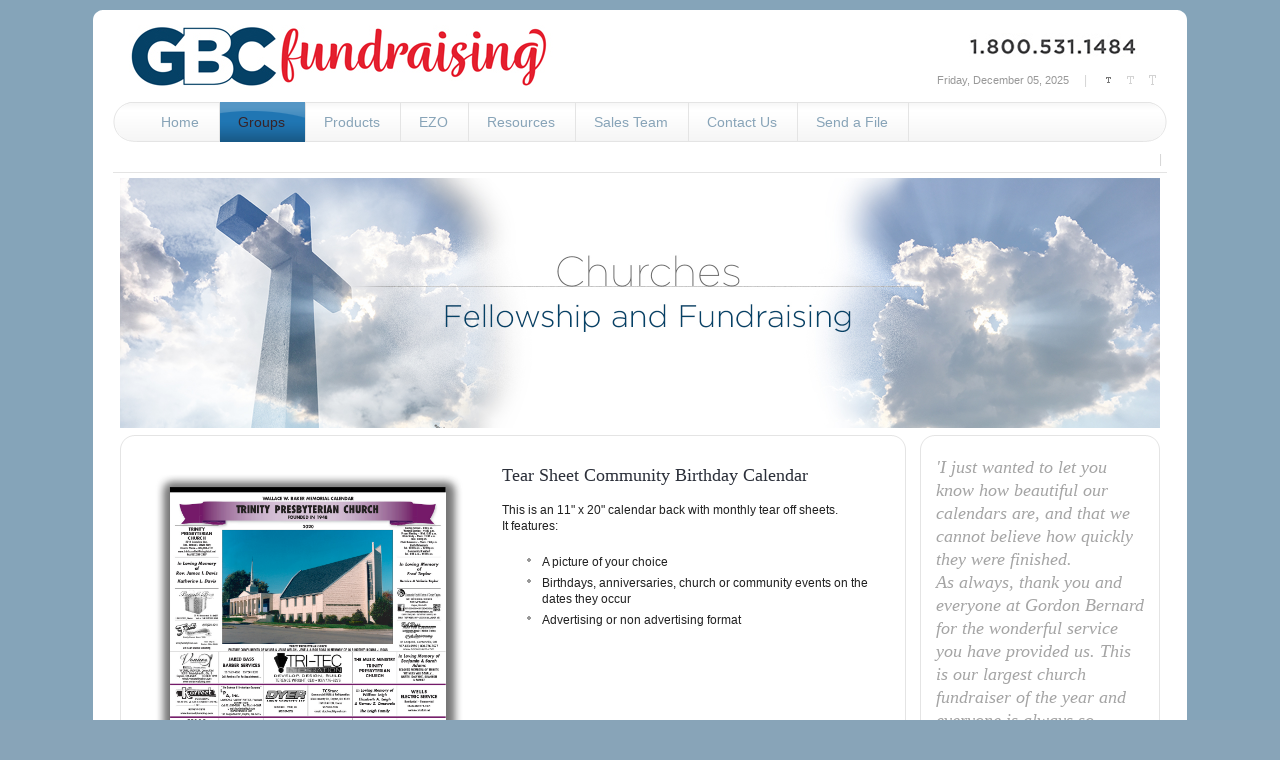

--- FILE ---
content_type: text/html; charset=utf-8
request_url: http://www.gordonbernard.com/Groups/Churches.aspx
body_size: 54440
content:
<!DOCTYPE html PUBLIC "-//W3C//DTD XHTML 1.0 Transitional//EN" "http://www.w3.org/TR/xhtml1/DTD/xhtml1-transitional.dtd">
<html xml:lang="en-US" lang="en-US" xmlns="http://www.w3.org/1999/xhtml">
<head id="Head">
<!--**********************************************************************************-->
<!-- DotNetNuke� - http://www.dotnetnuke.com                                          -->
<!-- Copyright (c) 2002-2010                                                          -->
<!-- by DotNetNuke Corporation                                                        -->
<!--**********************************************************************************-->
<meta content="text/html; charset=UTF-8" http-equiv="Content-Type" /><meta content="text/javascript" http-equiv="Content-Script-Type" /><meta content="text/css" http-equiv="Content-Style-Type" /><meta id="MetaDescription" name="DESCRIPTION" content="Customized Fundraising Calendar Projects for community organizations since 1949" /><meta id="MetaKeywords" name="KEYWORDS" content="calendars, fund raising, fundraising, fire safety education, fire prevention, schools, civic groups, community birthday calendar, churches, animal rescue shelter, custom, pet, photos, pictures, greeting cards, custom cards,DotNetNuke,DNN" /><meta id="MetaCopyright" name="COPYRIGHT" content="Copyright 2020 Gordon Bernard Company, LLC&lt;a href=&quot;/login.aspx&quot;>__&lt;/a>" /><meta id="MetaGenerator" name="GENERATOR" content="DotNetNuke " /><meta id="MetaAuthor" name="AUTHOR" content="GBC Fundraising - Gordon Bernard Company" /><meta name="RESOURCE-TYPE" content="DOCUMENT" /><meta name="DISTRIBUTION" content="GLOBAL" /><meta id="MetaRobots" name="ROBOTS" content="INDEX, FOLLOW" /><meta name="REVISIT-AFTER" content="1 DAYS" /><meta name="RATING" content="GENERAL" /><meta http-equiv="PAGE-ENTER" content="RevealTrans(Duration=0,Transition=1)" /><style id="StylePlaceholder" type="text/css"></style><link id="APortals__default_" rel="stylesheet" type="text/css" href="/Portals/_default/default.css" /><link id="APortals__default_Skins_Aero2_slatebluestripe_" rel="stylesheet" type="text/css" href="/Portals/_default/Skins/Aero2-slatebluestripe/skin.css" /><link id="APortals__default_Containers_Aero2_slatebluestripe_C01_NoTitle_css" rel="stylesheet" type="text/css" href="/Portals/_default/Containers/Aero2-slatebluestripe/C01_NoTitle.css" /><link id="APortals__default_Containers_Aero2_slatebluestripe_C01_BasicColor_css" rel="stylesheet" type="text/css" href="/Portals/_default/Containers/Aero2-slatebluestripe/C01_BasicColor.css" /><link id="APortals__default_Containers_Aero2_slatebluestripe_C01_Color1_css" rel="stylesheet" type="text/css" href="/Portals/_default/Containers/Aero2-slatebluestripe/C01_Color1.css" /><link id="APortals_0_" rel="stylesheet" type="text/css" href="/Portals/0/portal.css" /><script type="text/javascript" src="/Resources/Shared/Scripts/jquery/jquery.min.js" ></script>

<!-- Facebook Pixel Code -->

<script>

!function(f,b,e,v,n,t,s)

{if(f.fbq)return;n=f.fbq=function(){n.callMethod?

n.callMethod.apply(n,arguments):n.queue.push(arguments)};

if(!f._fbq)f._fbq=n;n.push=n;n.loaded=!0;n.version='2.0';

n.queue=[];t=b.createElement(e);t.async=!0;

t.src=v;s=b.getElementsByTagName(e)[0];

s.parentNode.insertBefore(t,s)}(window,document,'script',

'https://connect.facebook.net/en_US/fbevents.js');


fbq('init', '1176511042717374'); 

fbq('track', 'PageView');

</script>

<noscript>

<img height="1" width="1" 

src="https://www.facebook.com/tr?id=1176511042717374&ev=PageView

&noscript=1"/>

</noscript>

<!-- End Facebook Pixel Code -->

<link href="/Portals/_default/Skins/_default/WebControlSkin/Default/TabStrip.Default.css" rel="stylesheet" type="text/css" />     
        
			    <script type="text/javascript">
			      var _gaq = _gaq || [];
			      _gaq.push(['_setAccount', 'UA-132243886-2']);
			      _gaq.push(['_trackPageview']);
			 
			      (function() {
				    var ga = document.createElement('script'); ga.type = 'text/javascript'; ga.async = true;
				    ga.src = ('https:' == document.location.protocol ? 'https://ssl' : 'http://www') + '.google-analytics.com/ga.js';
				    var s = document.getElementsByTagName('script')[0]; s.parentNode.insertBefore(ga, s);
			      })();
			    </script>
        
		  <title>
	Churches
</title></head>
<body id="Body" style="background-image:url(/Portals/0/bg002.gif);">
    <form name="Form" method="post" action="/Groups/Churches.aspx" onsubmit="javascript:return WebForm_OnSubmit();" id="Form" enctype="multipart/form-data">
<div>
<input type="hidden" name="__EVENTTARGET" id="__EVENTTARGET" value="" />
<input type="hidden" name="__EVENTARGUMENT" id="__EVENTARGUMENT" value="" />
<input type="hidden" name="__VIEWSTATE" id="__VIEWSTATE" value="8XYs8eC/pFfaOk+CV8tHcL3tV+tYaOlpdwVo5LcwS8QkZti3jUJXPoc/g6fHMGy+FY97X3MQ2/hRkOhfqC8JBO9pHc43klU2kbQwJQ0ehHRcNgx9Qr0EQUu1dSsNAVbe04iyIcF43G06SBaoUZT+l1u/Op8gqZNCnXwGYRJ4sIdOTJXNTnTFJfHaYUqCuEGUwq7sEiYiARNwvIn/KuQy4MYRHXFsvP5Hsd411HXPnwOBkSYS+uo6cZeCxTmcwHlgNUc7mJSYuYEBcAXpvpYtJPiE/Vgg32LrfXzDMHV/2bl8s63hSs3JqawkNFbsMxn1159bpGdSYU/LsNR4kQBvkuI7Xc4yfV8/gUhstJ/8t/KhWn37V/bNHoV+ltbKFEzNj81rNVSmIV5XpEwAwigOv/yKLWxNnVxlP2RfebJhfsxlVuXnoOvx0m6nh4L0HkSDtF6bcP9uAGf6KO+TZZfvlwEzdsvuaQdCxhv6Vv9+jLpWk86sXiAT4cO8SCvx0p7YfNbvqpFmYJp3f/Xaxjvk0QNu+QIUA+jL+s8chXg1No6Or5qPE6GF4IHEOrhDPM8dLM5usRaCuY3Wf8Fd2IlPKS2tDtpW5k4K6BKpyXi8dpgACTZqx8HmPEh+BpKg19NxAMFqIwbka2ZQzDSQ+ix3q8Tl7jq3/+pl8ihF+vwszTxuahtIfiaRLMESIdEunAMfsVTl2N5VBVLacVwtFkpD/smoExXABy7c4pLVc1y+pbMG1+LA3XOJDN+gMkiI+WRoHIeCx+ambrdgybiGRraYUbuLXjoZSc//xek6GAY9+LAVmqrT5rvFt5u6t/kxrfVkVjgt4ra7I6eBzECXZRltwGCzpajWR7Bs1yvf8Zp/oRSFz8Qqj2XSDYmwYg4/[base64]/rkdjm8P1CyU5+igwD8UXHClZpVEYDoAXK4OxHFDMc6T0llfzkATeaFa5h8oEK38wi62y58xClWID0Q4tbZBkrurzwgGq3E87N28PHLo1cjyy9NVTFKLCRdSywc5Mha2N/ygnfUylDUonS1BrRQ+mWqd0rgwOfJY1cGy3yS4/JJ59o5MmG2kshpIOl0Jhq4Yi716Yf+M0t/hMjzDmN+CEVXk5Z/LAX7nuEufq2Yg0H8TO3aCiP72aThUz9DONZMnMs084rAtZqNkwLv9RcfsFXYZSSqON+yFYPbAX6W0zq//ZGbqZZ2oecdk7W4Wg1rmpl6hSJM3WQbMoIyd2Rxlx6VOPSWZS4UTF2cuhbwKnzsM4cDkcduv7+OMI9qeNUDOke5+f/NzkHKbt6EjwMZhvgsjcoxMv8AFxzpxHt+jO+rzC9I3XAKItkV/hG60a8vdrzKizglKI/sqCnipwLwegMonRz+JSeY0d0Wu6WUt8zTvdF7pDZNXrEvcmO17oMyiLiyO2rDNHjvguH8E70Q9EcEce/P7xTKQ2Ayrl0kmrmhMJCQ4NvtUoh9nzT0t8mG/tS3+tR9hOSPdGZzbHyMnuVnnHra/A7thW+m1Eb7ljMtiu+55UKLmubEScB54FpXXqYx3wBtttIJHPhU2HXivsjT0/usWMXadS94c5mG42dpmjIJ6KRtcM6qy/tMO5X4hketUXSN2FZB82LU1GC5w/tP4Zu0P5P+ucCdP958gAZHaDybvURmqu/UazPGy9fKEXf2LLUVxXmtL59SAiJirLYTQC45EyDjyJRoQo6eENSJCWLhi264GEwKm1C1+GXXVTEoWf1AX8t4e9P430zJfPSSFoPsXosGo/309ZsfYzzjHh/Pzc/IQog+NjPVgjbpFgxeG94V8VlH/LyZy1/etLK0F5qDKXvPYBNYjt1f1npfe7AeyuUCqivc3qDL0a0M35N9FHovHi82/Sy53ivxL2A5EESn087JbkFNY5koZOngJgfmBeNqrtprrxMV2UfEKFl3ISwuxXkjNDY+Ahqns3cZHJ1pLDtaJtbgyQ1tD+efk21HG9JR9WcurlK00etSMbPhC2J6WlQY5UpSnJyPHSnmgpxNZJ/[base64]/ZeUBQDNkfGybatUDFyd5IZSN09d58S65zDv1j9wxE8+Ft9OA3yCBo4Gt8Lh6LjiJhRAbXDYOv052UJ8F3hMFHT0lz/Og41YcC++GsRIEhX81uiZa6oO7WckDXUhQAVMIIYkxx++3mkJzg3bw/BF717UeIstaVJESfWrcVjengsmQ6FDPZ/mfGyILqVGfqjYQh660sLZRlexr4DGyG7uzxL76AqC+2+7D52idrZsCfAI1RMREF1DCy7MosHemjvk3s267YrITsYl8eDEkTsJV7bxylt/QFwOSWGOJKVMLLnog/BUTx9H8kIsvGaZKvFQyh0FD7+Z4q5Nr0YkJ05BNBrNpd9TgLD3V2RYKX9E0JJRVQc8MYjd/TrU7MP7Y9zxR0n6p4twH3/74DS/bRjirdgqxrmn00tUwUdmaHX1lcQ1RkBp4QwOMAQnchSDJ83plQ18SGDTNwAnMwtPbCyEYLB2eJDceFttOlicfZ7ttkYYh9J8zmiUdQxYhgXXymObQBKQI/FJb/ixRcn89WlEMvmzD9WKe2kFLV7hij6kyyDmN0FAuAoKkbMXpyTeRhdvHS06kxAtxNvGtassBzjwyzQplCgBNO8CSrH0IeVal/1wsUHyizTv0fJIkgNcs4e95djVVI7kKoZpjMsQWyD8jPNQXC1oiz2G895MHJRi9jyz+y8XORU7zhETzbq8dCdhUhdXdSpYfiwIPEjh6YgHeaQ/hNQLChlYouULhSAa7rJDL3Fv+T7YGhH9BKWYt012HastK4VIYV67vrWICI6QY+BAppJh5ZPM9xoeUfxiiDstJxRKMy7YZaIvCsrOeoAsCCUGbsuMoYhS9ai2W74z8azIPU8sTAtaat695mXgIR9b8hkYSYxo76Z7fr9hS/5W89TcDkhKbFwr9vN83rAgM/MUWys4Z6cj46Z3TqZ5geiH19peSvualaahrIEHAYH6NLH04ihXC5ryXE6srhU0FzKGvEgBI83sqPdfDGAxTmzDHkNEFAoMPnpGZQ+k+5RGKk2noj8z/1p9tfOnHcMcXDJc7slXd26agwyZvF6HpDQOcj7Od96+bbyU2aeO7DnbLqxQ/0npeO7ro7GVWCcy8pU6Ktjlco6OCClTDQQOE9uNFpBEUQzsVijFukiG1C5NhYCvSv457LZKUfl7CCyfD58LAgxWLzUUAIHejbOYWHr9RfodVwE8V3CYFJYIdw066Iv8n4qi6MR8c+pWRpracPJZ/6312UAvXoGC3GsXzUFdXjkufzNOL4JWbgiNPyAHCaLkjWC8lG9Mnu3s9Kjo8boFUpB5RQ3sN1zGXt2fNyJK7+4dDbQqRs4uMfw+mnWv/VXZCPc5qMS8orenAxr1i1g2En6PUi9rBBB21c5vlWFEK2KBgb1wBYHQwI/HG3w+Wz59pZhK2lWnN2mA215hGqGF8b9Zgctml9kzX7Wp+bJICGjdiuTxCRBKuVyY+uIm7Gks/IgXGYnGJ8e5Gk/GWgwHKd83wtbthYF9Jf+ZSFfnUwxs2aFNkr6pUNlpgYtXAAIk49KYqaLxId2x+tXd5AbUjK5U7Xfy7/Iq5MRZ2A98A/[base64]/jdeyK7QmXUj2hoBjw6eAGD6xbUS008b5iEoG8VBIKc1UCnAAErYPAn84Zrt7NrL2WwvoUjri6Gn0/g3HSvgLKzB8d5M1GgI6z+HF/wTz5vTj2nW0MgQyObVleR9F6hBOlSmi9y9UNz92wOXoxbgQaV38RVpAZbqF6fxcmEH5QATMPnYik0jZ6OxwwixGuGoFhQu4GqxAvXVGvxSTWHDnlQoaxCsRTvkdYDodOALPushbSq1XQVjUPLtX7HwjS766NlBFfSevyDtYD/g1i3IkTVqERcskOrrLLQo3C70k93JA3b5TYM0txfc2+NXPNdTqr/ylS48STKdt4uFv0wMJ7Jw1bha5TIzfOwN6rXzWWlRTYIRJC6Dmv/RBe4OV/yPk6wD8YCCq/pz5eBkRmSO8FRHVFiJnfosYUGNRinNmpWQTSJrrzqSdC0dqNn49oTEEZsR6mYt0oeb9knOT8xcMYLDuz9kFG5lE547WryI3XdAisFm1Xj63t0hKQAOdO89iFHSmQ5IrWDkRViDwfIpK5dWJaL5RODmxrq2NPVRjLli33Utl6zMU5AOJR4AVD6m/+tBmeo2ufwc+FCsUk/[base64]/LI6F1re/TCoy3kJfrkhJYji26c2pPlyBG0uCTC2v37SUUBvVZFl334DdcB3wYAb8PQD3baqixPyTig0+aNEDDSdy3EcxizaQRfneX3UPlFDEXXg9VqznIvUjnICZf4tSK+lnydghrwqTmQBeJCmMO0gDbC2BJv1G50RreoxhAM1jWf/kR8FjTToYVTkwE7WIoUSzU1szNAdz6324108GqHhPx0zNCJfqbQgO5MeYR9kgyXuseJyeW/XnGR8OeaiYq+dY9yWw9BPl7gK8pnXUPbW+CVBeEGcnu8tO1L+IAYCc/w+lStoOZqLUrWKERjftFZfrEu0B/5fuLTKodRbIwV0utfsJcVi2GJmWEJd+9qjeVK4ogAloZ0IvLXfQryg5PbamWZRrbV9K1YF05iapSlsgl83q5Q73PgIpTMW6aSZKLer629qTR2JIwASIHnQFWL5j2aeE+dMlcdxmUEMlRSCGK82dbMmxJkvq3YukPj4J0VC/PBOeSSFirNywwQvumuwYCDi5VB27t2RaHJmoJsiKHKlFEKmYG0bd7pIFnVoqXzVqgMX/29GhaeIIWszvS1kzkTofAjbqksjLZL70iT6APoOGq/mCNKuN5i5C50ulCh8k0HV0XLU1p/cFNdSjcs0GrOtewMJxsNMm5VDoOexY5GyIB58iM1OpKfE/nrMnCCEH7au3MAxHEChN8ajIw91IQ0pJhHPTEfyBcEeVufuf/efjdcQcPI4Gid8zrEXz4V2f5UnGeqnGsPnB4pm5fZRdyR86JS83FbnvHXXX4CX7bgEBfk6sdOO8sl+uQw6nhaySvJTkKC5VqFnbN2P/oTH3Fs4X8XaudbhVels3sBws8C+atP7asuLzH+Um+wJ6G9RTtgrm6OLr8Cb6k3qXP3jsDtUP9wg2+E98st7SfwP244BGwiw9qaEQq+1fA3VekAVtXnIfty1EXTDNRc+/Rz/QgGpkjgUctiQtl8MVjNuzofgjf1PjGtcX56dV6cMHfso9RXJ+4LUF6rqOTm9+GLsFHn0RzoogE2eTZf2r7bSfgL/TwwKB0EdzhUqtQ4hkuIV3rM87IkysZrFiVD72Klmw7lJXMXxyGJVwOTWorbFuukt1kPQw0Bixi/1u3aQbWFdSTG+Ri0e7NFUPJ4nz6UeUAftHl/[base64]/pSh3N+o21XiF0rUjIkBc9muTuKPi842qEKIH1BQxfcV0RjXr5wV2mxVlWbeyRBPd9YbvAZJfhuBIo0kqc67IyMBVWsxPKiuEHNqP3GbWqdgnY0cgHYOWyr654/t0xLgky+O4x1Q==" />
</div>

<script type="text/javascript">
//<![CDATA[
var theForm = document.forms['Form'];
if (!theForm) {
    theForm = document.Form;
}
function __doPostBack(eventTarget, eventArgument) {
    if (!theForm.onsubmit || (theForm.onsubmit() != false)) {
        theForm.__EVENTTARGET.value = eventTarget;
        theForm.__EVENTARGUMENT.value = eventArgument;
        theForm.submit();
    }
}
//]]>
</script>


<script src="/WebResource.axd?d=Qm8tc_LsPgrpZ6ybQGgIOl3twc11fNSKRG5tq53h9Ati3tWLfhin9Bi2XOfSa1v7rjzFkVax32TpiUSj0&amp;t=634753261278281250" type="text/javascript"></script>


<script src="/js/dnncore.js" type="text/javascript"></script>
<script src="/ScriptResource.axd?d=5Z4rm23AEpbi0L7puCCZ6ToUQRQh5z1C81x5ZuuFEaR0k6vzkBZyL61Te4fod_B0-5Bqc5CUz1aSPzXB1eQlFKh9mbTI6FmBVKixx8jlcAdpwfeFhjpRYEpEN5cw_L9PiZsFHFPihrUTNgZthMUOZmSpR0k1&amp;t=ffffffffe8fa9ddf" type="text/javascript"></script>
<script src="/ScriptResource.axd?d=w35tfyBKyo6nUQTx4cPCS9ctabyxxD04nGxQWZPIiYnkCEiWTHsWC6rKeY5Hvo6b1lybdTYzo1g0xBVt9ZSsV4wdT50Y89XhAM9YCNN6jXdRp3c-rSuW6-KYrUT7jre0Wio9FDMOJtj8FA84u-YGXP5MpnYUG_rCXE5riw2&amp;t=ffffffffe8fa9ddf" type="text/javascript"></script>
<script src="/js/dnn.js" type="text/javascript"></script>
<script src="/js/dnn.xml.js" type="text/javascript"></script>
<script src="/js/dnn.xml.jsparser.js" type="text/javascript"></script>
<script src="/js/dnn.xmlhttp.js" type="text/javascript"></script>
<script src="/js/dnn.xmlhttp.jsxmlhttprequest.js" type="text/javascript"></script>
<script src="/js/dnn.dom.positioning.js" type="text/javascript"></script>
<script src="/js/dnn.controls.js" type="text/javascript"></script>
<script src="/js/dnn.controls.dnnmenu.js" type="text/javascript"></script>
<script type="text/javascript">
//<![CDATA[
function WebForm_OnSubmit() {
dnn.controls.submitComp.onsubmit();
return true;
}
//]]>
</script>

<div>

	<input type="hidden" name="__VIEWSTATEENCRYPTED" id="__VIEWSTATEENCRYPTED" value="" />
</div><script type="text/javascript">
//<![CDATA[
Sys.WebForms.PageRequestManager._initialize('ScriptManager', document.getElementById('Form'));
Sys.WebForms.PageRequestManager.getInstance()._updateControls([], [], [], 90);
//]]>
</script>

        
        <script language="javascript" type="text/javascript" >
	var script2 = document.createElement("link");
	script2.href = "/Portals/_default/Skins/Aero2-slatebluestripe/css/variations/stylesheetwidget.css";
	script2.type = "text/css";
	script2.rel = "stylesheet";	
	document.getElementsByTagName("head").item(0).appendChild(script2);
</script>

<!--[if IE]>
 <link rel="stylesheet" type="text/css" href="/Portals/_default/Skins/Aero2-slatebluestripe/ie.css" >
<![endif]-->

<!--[if lte IE 6]>
	<link rel="stylesheet" type="text/css" href="/Portals/_default/Skins/Aero2-slatebluestripe/ie6.css" >
	<script language="javascript" type="text/javascript" >
		var script = document.createElement("script");
		script.type="text/javascript";
		script.src="/Portals/_default/Skins/Aero2-slatebluestripe/iepngfix_tilebg.js";	
		document.getElementsByTagName("head").item(0).appendChild(script);
	</script>
<![endif]-->

<!--
	<script language="javascript" type="text/javascript" >	
	     if (/MSIE (\d+\.\d+);/.test(navigator.userAgent)){ //test for MSIE x.x;
         var ieversion=new Number(RegExp.$1) // capture x.x portion and store as a number
         if (ieversion>=6)
         {
		    sfHover = function() {     var sfEls = document.getElementById("nav").getElementsByTagName("LI"); 
		    for (var i=0; i<sfEls.length; i++) {  
		            sfEls[i].onmouseover=function() {             this.className+=" sfhover";         } 
		            sfEls[i].onmouseout=function() {             this.className=this.className.replace(new RegExp(" sfhover\\b"), "");         }
		             }
		    }
	        if (window.attachEvent) window.attachEvent("onload", sfHover); 
	    }
	</script>
//-->

<!--[if IE 7]>
	<link rel="stylesheet" type="text/css" href="/Portals/_default/Skins/Aero2-slatebluestripe/ie7.css" >
<![endif]-->
<div id="dnn_ControlPanel">

</div>

<div id="Wrapper" class="SkinBgColor">

	<div id="TopBarB"></div>
	<div id="TopBarT"></div>

	<div id="Outer">
		<table cellpadding="0" cellspacing="0" border="0" class="SkinWidth" id="OuterTable"><tr><td>
			<div id="TL">
				<div id="TR">
					<div id="TM"></div>
				</div>
			</div>

			<div id="ML">
				<div id="MR">
					<div id="MM">

						<div id="Header">
							<div id="Logo"><a id="dnn_dnnLOGO_hypLogo" title="GBC Fundraising - Gordon Bernard Company" href="http://www.gordonbernard.com/Home.aspx"><img id="dnn_dnnLOGO_imgLogo" src="/Portals/0/GBCfundraising_bannerlogo.jpg" alt="GBC Fundraising - Gordon Bernard Company" style="border-width:0px;" /></a></div>
							<div id="Search" class="SkinBgColor"><div id="SearchPos"><span id="dnn_dnnSEARCH_ClassicSearch">
  
  
  <input name="dnn$dnnSEARCH$txtSearch" type="text" maxlength="255" size="20" id="dnn_dnnSEARCH_txtSearch" class="NormalTextBox" onkeydown="return __dnn_KeyDown('13', 'javascript:__doPostBack(%27dnn$dnnSEARCH$cmdSearch%27,%27%27)', event);" />&nbsp;
  <a id="dnn_dnnSEARCH_cmdSearch" class="SearchButton" href="javascript:__doPostBack('dnn$dnnSEARCH$cmdSearch','')"> </a>
</span>


</div></div>
							<div id="NavAux1">
							<div id="FontWidget"><span class="Widgets"><object id="TextSizeWidget" codetype="dotnetnuke/client" codebase="StyleSheetWidget" declare="declare"><param name="baseUrl" value="/Portals/_default/Skins/Aero2-slatebluestripe/css/variations/" /><param name="template" value="&lt;div title='{TEXT}' {ID} {CLASS}&gt;&lt;/div&gt;" /><param name="default" value="SmallText" /><param name="Small Text" value="SmallText" /><param name="Medium Text" value="MediumText" /><param name="Large Text" value="LargeText" /></object></span></div><div class="Sep">|</div>
								<div id="Date"><span id="dnn_dnnCURRENTDATE_lblDate" class="DATE_object">Friday, December 05, 2025</span>
</div>
								<div class="clear"></div>
							</div>
						</div>

						<div id="BannerRow1"><div id="dnn_HeaderPane1" class="HeaderPane1 DNNEmptyPane"></div></div>

						<div id="NavBarBgL">
							<div id="NavBarBgR">
								<div id="NavBarH" class="NavBarH">
									<span><span class="main_dnnmenu_bar" id="dnn_dnnNAV1_ctldnnNAV1"></span></span>
								</div>
							</div>
						</div>

						<div id="BreadcrumbRow">
							<div id="Breadcrumb"></div>
							<div id="NavAux2">
								<div id="Language"><div class="language-object" >


</div></div>
								<div id="Register"></div>
								<div class="Sep">|</div>
								<div id="Login"></div>
								<div class="clear"></div>
							</div>
						</div>

						<div id="BannerRow2"><div id="dnn_HeaderPane2" class="HeaderPane2 DNNEmptyPane"></div></div>

						<div id="Panes">
									<!-- Start Content Panes Area-->
								    <table width="100%" border="0" cellpadding="0" cellspacing="0">
									    <tr>
										    <td id="dnn_TopPane" class="TopPane" colspan="3"><div class="DnnModule DnnModule-DNN_HTML DnnModule-423"><a name="423"></a><div id="dnn_ctr423_ContentPane"><!-- Start_Module_423 --><div id="dnn_ctr423_ModuleContent" class="DNNModuleContent ModDNNHTMLC">
	<div id="dnn_ctr423_HtmlModule_lblContent" class="Normal">
	<img alt="" src="/Portals/0/2020%20edits/2020Banner_church.jpg" style="width: 1040px; height: 250px;" width="1040" height="250" /><img alt="" width="0" height="0" src="/Portals/0/churchbanner.jpg" />
</div>

</div><!-- End_Module_423 --></div>
</div></td>

										    <td></td>
									    </tr>
									    <tr>
									    	<!--Start Left Pane without left navigation -->
										    
									    	<!--End   Left Pane without left navigation -->

									    	<!--Start Left Pane with left navigation -->
									    	<td class="LeftPane2" id="NavBarVWidth">
									    		<table width="100%" border="0" cellpadding="0" cellspacing="0">
									    			<tr id="NavBarV_Outer"> <!--To Hide when Horizontal Nav-->
														<td valign="top" colspan="2">
															<!--Start V Nav-->
															<div id="NavBarV" class="NavBarV">
																<div id="NavBarV_TL">
																	<div id="NavBarV_TR">
																		<div id="NavBarV_TM"></div>
																	</div>
																</div>
																<div id="NavBarV_ML">
																	<div id="NavBarV_MR">
																		<div id="NavBarV_MM">
																			
																		</div>
																	</div>
																</div>
																<div id="NavBarV_BL">
																	<div id="NavBarV_BR">
																		<div id="NavBarV_BM"></div>
																	</div>
																</div>
															</div>
															<!--End V Nav-->
														</td>
									    			</tr>
									    		</table>
									    		<table width="100%" border="0" cellpadding="0" cellspacing="0">
									    			<tr>
									    				
									    				<td></td>
									    			</tr>
									    		</table>
									    	</td>
									    	<!--End   Left Pane with left navigation -->

										    <td valign="top">
											    <table width="100%" border="0" cellpadding="0" cellspacing="0">
												    <tr>
													    
													    <td></td>
												    </tr>
												    <tr>
													    
													    
													    <td></td>
												    </tr>
											    </table>

											    <table width="100%" border="0" cellpadding="0" cellspacing="0">
												    <tr>
													    
													    <td></td>
												    </tr>
												    <tr>
													    
													    
													    
													    <td></td>
												    </tr>
											    </table>

											    <table width="100%" border="0" cellpadding="0" cellspacing="0">
												    <tr>
													    
													    <td></td>
												    </tr>
												    <tr>
													    <td id="dnn_SidePaneM3" class="ContentPane"><div class="DnnModule DnnModule-DNN_HTML DnnModule-424"><a name="424"></a>

<div class="C01NT_container">
	<div class="C01NT_Box">

		<div class="C01NT_BoxTL">
			<div class="C01NT_BoxTR">
				<div class="C01NT_BoxTM">
					<div class="head">
						<span class="icon"></span>
						<span class="actions"></span>
						<span class="title"><span id="dnn_ctr424_dnnTITLE_lblTitle" class="Title">Churches</span>


</span>
						<span class="visibility"><a onclick="if (__dnn_ContainerMaxMin_OnClick(this, 'dnn_ctr424_ModuleContent')) return false;" id="dnn_ctr424_dnnVISIBILITY_cmdVisibility" title="Minimize" href="javascript:__doPostBack('dnn$ctr424$dnnVISIBILITY$cmdVisibility','')"><img id="dnn_ctr424_dnnVISIBILITY_imgVisibility" title="Minimize" src="/Portals/_default/Containers/Aero2-slatebluestripe/ico.contract.gif" alt="Minimize" style="border-width:0px;" /></a></span>
					</div>
				</div>
			</div>
		</div>

		<div class="C01NT_BoxML">
			<div class="C01NT_BoxMR">
				<div class="C01NT_BoxMM">
					<div id="dnn_ctr424_ContentPane" class="C01NT_ContentPane"><!-- Start_Module_424 --><div id="dnn_ctr424_ModuleContent" class="DNNModuleContent ModDNNHTMLC">
	<div id="dnn_ctr424_HtmlModule_lblContent" class="Normal">
	<table style="width: 754px; height: 100%;" cellspacing="2" cellpadding="6" align="left">
    <thead>
    </thead>
    <tbody>
        <tr>
            <td style="width: 350px; text-align: left; vertical-align: top;">&nbsp;<img alt="" src="/Portals/0/2020%20edits/2020TS_church.jpg" style="width: 325px; height: 590px;" width="325" height="590" />
            <h2></h2>
            </td>
            <td style="width: 400px; text-align: left; vertical-align: top;">
            <h3><a name="churchtear">
            <h2><span style="font-size: 18px;">Tear Sheet Community Birthday Calendar</span></h2>
            </a><span style="font-size: 12px; line-height: 16px; font-weight: normal; letter-spacing: normal; color: #222222;">This is an 11" x 20" calendar back with monthly tear off sheets.<br />
            It features:<br />
            </span><span style="font-size: 18px;"></span></h3>
            <ul>
                <li>A picture of your choice</li>
                <li> Birthdays, anniversaries, church or community events on the dates they occur</li>
                <li>Advertising or non advertising format</li>
            </ul>
            <div><br />
            </div>
            <table align="center">
                <tbody>
                    <tr>
                        <td>
                        <meta http-equiv="content-type" content="text/html; charset=utf-8" />
                        <meta http-equiv="content-type" content="text/html; charset=utf-8" />
                        <meta http-equiv="content-type" content="text/html; charset=utf-8" /></td>
                    </tr>
                </tbody>
            </table>
            </td>
        </tr>
    </tbody>
    <tbody>
        <tr>
            <td style="width: 250px; text-align: left; vertical-align: middle;" colspan="2"><hr />
            </td>
        </tr>
        <tr>
            <td style="width: 250px; text-align: left; vertical-align: top;">&nbsp;<img alt="" src="/Portals/0/../../../../../../../../Portals/0/school-pictorl.jpg" width="0" height="0" /><img alt="" style="width: 325px; height: 541px;" src="/Portals/0/churchpict.jpg" /><br />
            </td>
            <td style="width: 400px; text-align: left; vertical-align: top;">
            <h2><a name="churchpict">Pictorial Calendar</a></h2>
            This is an 11" x 20" calendar with a different picture each month.<br />
            It features:&nbsp;
            <ul style="font-size: 12px; font-weight: normal; color: #222222; line-height: 16px;">
                <li>Advertising or non-advertising format</li>
                <li>Birthdays, anniversaries, church or community events on the dates they occur</li>
            </ul>
            <div><br />
            </div>
            <img alt="" src="/Portals/0/churchpictcvr.jpg" style="width: 300px; height: 269px;" width="300" height="269" />
            <table style="background-color: #dbe5f1;" align="center">
                <tbody>
                </tbody>
            </table>
            </td>
        </tr>
        <tr>
            <td colspan="2" style="width: 250px; text-align: left; vertical-align: middle;">&nbsp;<a name="school poster"></a><hr />
            </td>
        </tr>
        <tr>
            <td style="width: 250px; text-align: left; vertical-align: top;">&nbsp;<img alt="" style="width: 325px; height: 233px;" src="/Portals/0/churchpp.jpg" /><br />
            </td>
            <td style="width: 250px; text-align: left; vertical-align: top;"><a name="school pocket"></a>&nbsp;<a name="schoolpocket"></a>
            <h2><a name="churchpocket">Pocket Planners</a></h2>
            <h3><span style="font-size: 12px; line-height: 16px; font-weight: normal; letter-spacing: normal; color: #222222;">
            This is an 3.75" X 6.5" folded calendar that easily fits into a pocket or purse.&nbsp;It features:<br />
            </span></h3>
            <ul style="font-size: 12px; font-weight: normal; color: #222222; line-height: 16px; font-family: arial, helvetica, verdana, sans-serif;">
                <li style="font-size: 12px; font-weight: normal; color: #222222; line-height: 16px; list-style: outside url(http://test.gordonbernard.com/portals/_default/skins/aero2-slatebluestripe/images/li.gif) none; margin: 5px 0px; font-family: arial, helvetica, verdana, sans-serif;">Color cover of your choice</li>
                <li style="font-size: 12px; font-weight: normal; color: #222222; line-height: 16px; list-style: outside url(http://test.gordonbernard.com/portals/_default/skins/aero2-slatebluestripe/images/li.gif) none; margin: 5px 0px; font-family: arial, helvetica, verdana, sans-serif;">Birthdays, anniversaries, church or community events on the dates they occur</li>
                <li style="font-size: 12px; font-weight: normal; color: #222222; line-height: 16px; list-style: outside url(http://test.gordonbernard.com/portals/_default/skins/aero2-slatebluestripe/images/li.gif) none; margin: 5px 0px; font-family: arial, helvetica, verdana, sans-serif;">Advertising or non-advertising format</li>
            </ul>
            <ul style="font-size: 12px; font-weight: normal; color: #222222; line-height: 16px; font-family: arial, helvetica, verdana, sans-serif;"></ul>
                <ul style="font-size: 12px; font-weight: normal; color: #222222; line-height: 16px; font-family: arial, helvetica, verdana, sans-serif;"></ul>
                    <blockquote style="border: medium none; padding: 0px;" class="webkit-indent-blockquote">
                    <div><br />
                    </div>
                    </blockquote><br />
                    </td>
                </tr>
            </tbody>
        </table>
        <a href="//www.pinterest.com/pin/create/extension/" style="height: 20px; width: 40px; position: absolute; opacity: 0.85; z-index: 8675309; display: none; cursor: pointer; border: medium none; background-color: transparent; background-image: url([data-uri]); top: 15px; left: 16px;"></a><a style="height: 20px; width: 40px; position: absolute; opacity: 0.85; z-index: 8675309; display: none; cursor: pointer; border: medium none; background-color: transparent; background-image: url([data-uri]); top: 632px; left: 16px;" href="//www.pinterest.com/pin/create/extension/"></a><a href="//www.pinterest.com/pin/create/extension/" style="height: 20px; width: 40px; position: absolute; opacity: 0.85; z-index: 8675309; display: none; cursor: pointer; border: medium none; background-color: transparent; background-image: url([data-uri]); top: 1219px; left: 16px;"></a>
</div>

</div><!-- End_Module_424 --></div>
					<div class="icons">
						<span>
							
							
							
							
						</span>
					</div>
				</div>
			</div>
		</div>

		<div class="C01NT_BoxBL">
			<div class="C01NT_BoxBR">
				<div class="C01NT_BoxBM">
					<img src="/Portals/_default/Containers/Aero2-slatebluestripe/dummy.gif" alt="spacer" border="0"/>
				</div>
			</div>
		</div>

	</div>
</div>


</div></td>

													    <td id="dnn_SidePaneR3" class="SidePane33"><div class="DnnModule DnnModule-DNN_HTML DnnModule-624"><a name="624"></a>

<div class="C01NT_container">
	<div class="C01NT_Box">

		<div class="C01NT_BoxTL">
			<div class="C01NT_BoxTR">
				<div class="C01NT_BoxTM">
					<div class="head">
						<span class="icon"></span>
						<span class="actions"></span>
						<span class="title"><span id="dnn_ctr624_dnnTITLE_lblTitle" class="Title">Text/HTML</span>


</span>
						<span class="visibility"><a onclick="if (__dnn_ContainerMaxMin_OnClick(this, 'dnn_ctr624_ModuleContent')) return false;" id="dnn_ctr624_dnnVISIBILITY_cmdVisibility" title="Minimize" href="javascript:__doPostBack('dnn$ctr624$dnnVISIBILITY$cmdVisibility','')"><img id="dnn_ctr624_dnnVISIBILITY_imgVisibility" title="Minimize" src="/Portals/_default/Containers/Aero2-slatebluestripe/ico.contract.gif" alt="Minimize" style="border-width:0px;" /></a></span>
					</div>
				</div>
			</div>
		</div>

		<div class="C01NT_BoxML">
			<div class="C01NT_BoxMR">
				<div class="C01NT_BoxMM">
					<div id="dnn_ctr624_ContentPane" class="C01NT_ContentPane"><!-- Start_Module_624 --><div id="dnn_ctr624_ModuleContent" class="DNNModuleContent ModDNNHTMLC">
	<div id="dnn_ctr624_HtmlModule_lblContent" class="Normal">
	<h2><span style="color: #a5a5a5;"><em><span style="font-family: georgia; font-size: 18px;">'I just wanted to let you know how beautiful our calendars are, and that we cannot believe how quickly they were finished.<br />
As always, thank you and everyone at Gordon Bernard for the wonderful service you have provided us. This is our largest church fundraiser of the year and everyone is always so thrilled to see their names and businesses hanging on the walls all over town! <br />
Thanks again and have a wonderful summer. : )'</span></em></span></h2>
<blockquote> <span style="font-family: ms sans serif; color: #a5a5a5;">Laurie Bennett<br />
First Congregational Church of Gray, ME<br />
Women's Fellowship<br />
</span></blockquote>
</div>

</div><!-- End_Module_624 --></div>
					<div class="icons">
						<span>
							
							
							
							
						</span>
					</div>
				</div>
			</div>
		</div>

		<div class="C01NT_BoxBL">
			<div class="C01NT_BoxBR">
				<div class="C01NT_BoxBM">
					<img src="/Portals/_default/Containers/Aero2-slatebluestripe/dummy.gif" alt="spacer" border="0"/>
				</div>
			</div>
		</div>

	</div>
</div>


</div></td>

													    <td></td>
												    </tr>
											    </table>

											    <table width="100%" border="0" cellpadding="0" cellspacing="0">
												    <tr>
													    
													    <td></td>
												    </tr>
												    <tr>
													    
													    
													    <td></td>
												    </tr>
											    </table>

											    <table width="100%" border="0" cellpadding="0" cellspacing="0">
												    <tr>
													    
													    <td></td>
												    </tr>
												    <tr>
													    
													    
													    
													    <td></td>
												    </tr>
											    </table>
										    </td>
										    
										    <td></td>
									    </tr>
									    <tr>
										    <td colspan="3">
											    <table width="100%" border="0" cellpadding="0" cellspacing="0">
												    <tr>
													    <td id="dnn_BottomPane1" class="BottomPane"><div class="DnnModule DnnModule-DNN_HTML DnnModule-747"><a name="747"></a>

<div class="C01BC_container">
	<div class="C01BC_Box">

		<div class="C01BC_BoxTL">
			<div class="C01BC_BoxTR">
				<div class="C01BC_BoxTM">
					<div class="head">
						<span class="icon"></span>
						<span class="actions"></span>
						<span class="title"><span id="dnn_ctr747_dnnTITLE_lblTitle" class="Title">Customer Care</span>


</span>
						<span class="visibility"></span>
					</div>
				</div>
			</div>
		</div>

		<div class="C01BC_BoxML">
			<div class="C01BC_BoxMR">
				<div class="C01BC_BoxMM">
					<div id="dnn_ctr747_ContentPane" class="C01BC_ContentPane"><!-- Start_Module_747 --><div id="dnn_ctr747_ModuleContent" class="DNNModuleContent ModDNNHTMLC">
	<div id="dnn_ctr747_HtmlModule_lblContent" class="Normal">
	<ul>
    <li><span style="line-height: normal; font-family: arial; color: #000000;"><a href="/ContactUs.aspx">Contact Us</a></span></li>
    <li><span style="line-height: normal; font-family: arial; color: #000000;"><a href="/ContactUs.aspx">Support</a></span></li>
    <li><span style="line-height: normal; font-family: arial; color: #000000;"><a target="_self" href="/Resources.aspx">Online Resources</a></span></li>
    <li><span style="line-height: normal; font-family: arial; color: #000000;"><a target="_blank" href="https://www.yousendit.com/dropbox?dropbox=gordonbernard">Send a File</a></span></li>
    <li><span style="line-height: normal; font-family: arial; color: #000000;"><a class="ApplyClass" href="mailto:sales@gordonbernard.com?subject=Request%20Information">Request Information</a></span></li>
</ul>
</div>

</div><!-- End_Module_747 --></div>
					<div class="icons">
						<span>
							
							
							
							
						</span>
					</div>
				</div>
			</div>
		</div>

		<div class="C01BC_BoxBL">
			<div class="C01BC_BoxBR">
				<div class="C01BC_BoxBM">
					<img src="/Portals/_default/Containers/Aero2-slatebluestripe/dummy.gif" alt="spacer" border="0"/>
				</div>
			</div>
		</div>

	</div>
</div>


</div></td>

													    <td id="dnn_BottomPane2" class="BottomPane"><div class="DnnModule DnnModule-DNN_HTML DnnModule-719"><a name="719"></a>

<div class="C01BC_container">
	<div class="C01BC_Box">

		<div class="C01BC_BoxTL">
			<div class="C01BC_BoxTR">
				<div class="C01BC_BoxTM">
					<div class="head">
						<span class="icon"></span>
						<span class="actions"></span>
						<span class="title"><span id="dnn_ctr719_dnnTITLE_lblTitle" class="Title">Calendar Orders</span>


</span>
						<span class="visibility"></span>
					</div>
				</div>
			</div>
		</div>

		<div class="C01BC_BoxML">
			<div class="C01BC_BoxMR">
				<div class="C01BC_BoxMM">
					<div id="dnn_ctr719_ContentPane" class="C01BC_ContentPane"><!-- Start_Module_719 --><div id="dnn_ctr719_ModuleContent" class="DNNModuleContent ModDNNHTMLC">
	<div id="dnn_ctr719_HtmlModule_lblContent" class="Normal">
	<ul>
    <li><span style="line-height: normal; font-family: arial; color: #000000;"><a target="_blank" href="http://ezo.gordonbernard.com/ez/">EZO</a></span></li>
    <li><span style="line-height: normal; font-family: arial; color: #000000;"><a href="/SalesTeam.aspx">Sales Team</a></span></li>
    <li><span style="line-height: normal; font-family: arial; color: #000000;"><a href="/ContactUs/Testimonials.aspx">Customer Testimonials</a></span></li>
    <li><span style="line-height: normal; font-family: arial; color: #000000;"><a href="https://www.facebook.com/gbccalendars/">like us on facebook</a></span></li>
    <li><span style="line-height: normal; font-family: arial; color: #000000;"><a href="/Home.aspx">Home</a></span></li>
</ul>
</div>

</div><!-- End_Module_719 --></div>
					<div class="icons">
						<span>
							
							
							
							
						</span>
					</div>
				</div>
			</div>
		</div>

		<div class="C01BC_BoxBL">
			<div class="C01BC_BoxBR">
				<div class="C01BC_BoxBM">
					<img src="/Portals/_default/Containers/Aero2-slatebluestripe/dummy.gif" alt="spacer" border="0"/>
				</div>
			</div>
		</div>

	</div>
</div>


</div></td>

													    <td id="dnn_BottomPane3" class="BottomPane"><div class="DnnModule DnnModule-DNN_HTML DnnModule-753"><a name="753"></a>

<div class="C01C1_container">
	<div class="C01C1_Box">

		<div class="C01C1_BoxTL">
			<div class="C01C1_BoxTR">
				<div class="C01C1_BoxTM">
					<div class="head">
						<span class="icon"></span>
						<span class="actions"></span>
						<span class="title"><span id="dnn_ctr753_dnnTITLE_lblTitle" class="Title">Products</span>


</span>
						<span class="visibility"></span>
					</div>
				</div>
			</div>
		</div>

		<div class="C01C1_BoxML">
			<div class="C01C1_BoxMR">
				<div class="C01C1_BoxMM">
					<div id="dnn_ctr753_ContentPane" class="C01C1_ContentPane"><!-- Start_Module_753 --><div id="dnn_ctr753_ModuleContent" class="DNNModuleContent ModDNNHTMLC">
	<div id="dnn_ctr753_HtmlModule_lblContent" class="Normal">
	<ul>
    <li><span style="font-size: 12px; font-family: arial; color: #595959;" class="Normal"><a href="/Products/TearSheetCalendars.aspx">Tear Sheet Calendars</a></span></li>
    <li><span style="font-size: 12px; font-family: arial; color: #595959;" class="Normal">
    <a href="/Products/PictorialCalendars.aspx">Pictorial Calendars</a></span></li>
    <li><span style="font-size: 12px; font-family: arial; color: #595959;" class="Normal"><a href="/Products/PocketPlanners.aspx">Pocket Planners</a></span></li>
    <li><a href="/Groups/AnimalRescue/GoGoPhotoContest.aspx">Photo Contest</a></li>
    <li><a href="/Products/CustomCards.aspx">Custom Cards</a></li>
</ul>
</div>

</div><!-- End_Module_753 --></div>
					<div class="icons">
						<span>
							
							
							
							
						</span>
					</div>
				</div>
			</div>
		</div>

		<div class="C01C1_BoxBL">
			<div class="C01C1_BoxBR">
				<div class="C01C1_BoxBM">
					<img src="/Portals/_default/Containers/Aero2-slatebluestripe/dummy.gif" alt="spacer" border="0"/>
				</div>
			</div>
		</div>

	</div>
</div>


</div></td>

													    <td id="dnn_BottomPane4" class="BottomPane"><div class="DnnModule DnnModule-DNN_HTML DnnModule-549"><a name="549"></a>

<div class="C01C1_container">
	<div class="C01C1_Box">

		<div class="C01C1_BoxTL">
			<div class="C01C1_BoxTR">
				<div class="C01C1_BoxTM">
					<div class="head">
						<span class="icon"></span>
						<span class="actions"></span>
						<span class="title"><span id="dnn_ctr549_dnnTITLE_lblTitle" class="Title">Groups</span>


</span>
						<span class="visibility"></span>
					</div>
				</div>
			</div>
		</div>

		<div class="C01C1_BoxML">
			<div class="C01C1_BoxMR">
				<div class="C01C1_BoxMM">
					<div id="dnn_ctr549_ContentPane" class="C01C1_ContentPane"><!-- Start_Module_549 --><div id="dnn_ctr549_ModuleContent" class="DNNModuleContent ModDNNHTMLC">
	<div id="dnn_ctr549_HtmlModule_lblContent" class="Normal">
	<ul>
    <li><span style="font-size: 12px;" class="Normal"><a target="_self" href="/Groups/AnimalRescue.aspx">Animal Rescue</a></span></li>
    <li><span style="font-size: 12px;" class="Normal"><a href="/Groups/Churches.aspx">Churches</a></span></li>
    <li><span style="font-size: 12px;" class="Normal"><a href="/Groups/CivicGroups.aspx">Civic Groups</a></span></li>
    <li><span style="font-size: 12px;" class="Normal"><a href="/Groups/Commercial.aspx">Commercial</a></span></li>
    <li><span style="font-size: 12px;" class="Normal"><a target="_self" href="/Groups/FireDepartments.aspx">Fire</a></span></li>
    <li><span style="font-size: 12px;" class="Normal"><a href="/Groups/Schools.aspx">Schools</a></span></li>
</ul>
</div>

</div><!-- End_Module_549 --></div>
					<div class="icons">
						<span>
							
							
							
							
						</span>
					</div>
				</div>
			</div>
		</div>

		<div class="C01C1_BoxBL">
			<div class="C01C1_BoxBR">
				<div class="C01C1_BoxBM">
					<img src="/Portals/_default/Containers/Aero2-slatebluestripe/dummy.gif" alt="spacer" border="0"/>
				</div>
			</div>
		</div>

	</div>
</div>


</div></td>

													    <td></td>
												    </tr>
											    </table>
										    </td>
										    <td></td>
									    </tr>
									    <tr>
										    
										    <td></td>
									    </tr>
								    </table>
									<!-- End Content Panes Area-->

						</div>
					</div>
				</div>
			</div>

			<div id="BL">
				<div id="BR">
					<div id="BM"></div>
				</div>
			</div>

			<!-- Begin Footer Area -->
			<div id="FooterArea">
			    <table width="100%" border="0" cellpadding="0" cellspacing="0">
				    <tr>
					    
					    <td></td>
				    </tr>
			    </table>
				<div id="Footer">
					<div id="FooterPadding">
						<span id="dnn_dnnCOPYRIGHT_lblCopyright" class="FOOTER_objects">Copyright 2020 Gordon Bernard Company, LLC<a href="/login.aspx">__</a></span>
<span class="Sep">&nbsp;|&nbsp;</span>
						<a id="dnn_dnnPRIVACY_hypPrivacy" class="FOOTER_objects" rel="nofollow" href="http://www.gordonbernard.com/privacy.aspx">Privacy Statement</a><span class="Sep">&nbsp;|&nbsp;</span>
						<a id="dnn_dnnTERMS_hypTerms" class="FOOTER_objects" rel="nofollow" href="http://www.gordonbernard.com/terms.aspx">Terms Of Use</a>
					</div>
				</div>
			</div>
			<!-- End Footer Area -->

		</td></tr></table>	
	</div>
</div>

<!-- powered by Puure Skin Pack ** BIND 2009 ** www.bind.pt -->
<img src="/Portals/_default/Skins/Aero2-slatebluestripe/images/dummy.bind.test.gif" alt="dummy"/>
        <input name="ScrollTop" type="hidden" id="ScrollTop" />
        <input name="__dnnVariable" type="hidden" id="__dnnVariable" value="`{`__scdoff`:`1`,`dnn_dnnNAV1_ctldnnNAV1_json`:`{nodes:[{id:\`41\`,key:\`41\`,txt:\`Home\`,ca:\`3\`,url:\`http://www.gordonbernard.com/Home.aspx\`,img:\`\`,css:\`main_dnnmenu_rootitem\`,cssHover:\`main_dnnmenu_rootitem_hover\`,cssIcon:\` \`,nodes:[]},{bcrumb:\`1\`,id:\`63\`,key:\`63\`,txt:\`Groups\`,ca:\`3\`,url:\`http://www.gordonbernard.com/Groups.aspx\`,img:\`\`,css:\`main_dnnmenu_rootitem_selected\`,cssHover:\`main_dnnmenu_rootitem_hover\`,cssIcon:\` \`,nodes:[{id:\`71\`,key:\`71\`,txt:\`Animal Rescue\`,ca:\`3\`,url:\`http://www.gordonbernard.com/Groups/AnimalRescue.aspx\`,img:\`\`,cssHover:\`main_dnnmenu_itemhover\`,nodes:[{id:\`105\`,key:\`105\`,txt:\`GoGoPhotoContest\`,ca:\`3\`,url:\`http://www.gordonbernard.com/Groups/AnimalRescue/GoGoPhotoContest.aspx\`,img:\`\`,cssHover:\`main_dnnmenu_itemhover\`,nodes:[]}]},{bcrumb:\`1\`,selected:\`1\`,id:\`74\`,key:\`74\`,txt:\`Churches\`,ca:\`3\`,url:\`http://www.gordonbernard.com/Groups/Churches.aspx\`,img:\`\`,cssHover:\`main_dnnmenu_itemhover\`,css:\`main_dnnmenu_itemselected\`,nodes:[]},{id:\`73\`,key:\`73\`,txt:\`Civic Groups\`,ca:\`3\`,url:\`http://www.gordonbernard.com/Groups/CivicGroups.aspx\`,img:\`\`,cssHover:\`main_dnnmenu_itemhover\`,nodes:[]},{id:\`65\`,key:\`65\`,txt:\`Fire Departments\`,ca:\`3\`,url:\`http://www.gordonbernard.com/Groups/FireDepartments.aspx\`,img:\`\`,cssHover:\`main_dnnmenu_itemhover\`,nodes:[]},{id:\`64\`,key:\`64\`,txt:\`Schools\`,ca:\`3\`,url:\`http://www.gordonbernard.com/Groups/Schools.aspx\`,img:\`\`,cssHover:\`main_dnnmenu_itemhover\`,nodes:[]},{id:\`72\`,key:\`72\`,txt:\`Commercial\`,ca:\`3\`,url:\`http://www.gordonbernard.com/Groups/Commercial.aspx\`,img:\`\`,cssHover:\`main_dnnmenu_itemhover\`,nodes:[]}]},{id:\`66\`,key:\`66\`,txt:\`Products\`,ca:\`3\`,url:\`http://www.gordonbernard.com/Products.aspx\`,img:\`\`,css:\`main_dnnmenu_rootitem\`,cssHover:\`main_dnnmenu_rootitem_hover\`,cssIcon:\` \`,nodes:[{id:\`75\`,key:\`75\`,txt:\`Tear Sheet Calendars\`,ca:\`3\`,url:\`http://www.gordonbernard.com/Products/TearSheetCalendars.aspx\`,img:\`\`,cssHover:\`main_dnnmenu_itemhover\`,nodes:[{id:\`82\`,key:\`82\`,txt:\`All Features Tear Sheet Calendar\`,ca:\`3\`,url:\`http://www.gordonbernard.com/Products/TearSheetCalendars/AllFeaturesTearSheetCalendar.aspx\`,img:\`\`,cssHover:\`main_dnnmenu_itemhover\`,nodes:[]}]},{id:\`77\`,key:\`77\`,txt:\`Pictorial Calendars\`,ca:\`3\`,url:\`http://www.gordonbernard.com/Products/PictorialCalendars.aspx\`,img:\`\`,cssHover:\`main_dnnmenu_itemhover\`,nodes:[{id:\`98\`,key:\`98\`,txt:\`Modern Pictorial\`,ca:\`3\`,url:\`http://www.gordonbernard.com/Products/PictorialCalendars/ModernPictorial.aspx\`,img:\`\`,cssHover:\`main_dnnmenu_itemhover\`,nodes:[]},{id:\`99\`,key:\`99\`,txt:\`Story Pictorial\`,ca:\`3\`,url:\`http://www.gordonbernard.com/Products/PictorialCalendars/StoryPictorial.aspx\`,img:\`\`,cssHover:\`main_dnnmenu_itemhover\`,nodes:[]},{id:\`97\`,key:\`97\`,txt:\`Traditional Pictorial\`,ca:\`3\`,url:\`http://www.gordonbernard.com/Products/PictorialCalendars/TraditionalPictorial.aspx\`,img:\`\`,cssHover:\`main_dnnmenu_itemhover\`,nodes:[]}]},{id:\`83\`,key:\`83\`,txt:\`Pocket Planners\`,ca:\`3\`,url:\`http://www.gordonbernard.com/Products/PocketPlanners.aspx\`,img:\`\`,cssHover:\`main_dnnmenu_itemhover\`,nodes:[]}]},{id:\`68\`,key:\`68\`,txt:\`EZO\`,ca:\`3\`,url:\`http://ezo.gordonbernard.com\`,img:\`\`,css:\`main_dnnmenu_rootitem\`,cssHover:\`main_dnnmenu_rootitem_hover\`,cssIcon:\` \`,nodes:[]},{id:\`78\`,key:\`78\`,txt:\`Resources\`,ca:\`3\`,url:\`http://www.gordonbernard.com/Resources.aspx\`,img:\`\`,css:\`main_dnnmenu_rootitem\`,cssHover:\`main_dnnmenu_rootitem_hover\`,cssIcon:\` \`,nodes:[{id:\`96\`,key:\`96\`,txt:\`Tear Sheet\`,ca:\`3\`,url:\`http://www.gordonbernard.com/Resources/TearSheet.aspx\`,img:\`\`,cssHover:\`main_dnnmenu_itemhover\`,nodes:[]},{id:\`100\`,key:\`100\`,txt:\`Pictorial\`,ca:\`3\`,url:\`http://www.gordonbernard.com/Resources/Pictorial.aspx\`,img:\`\`,cssHover:\`main_dnnmenu_itemhover\`,nodes:[]},{id:\`102\`,key:\`102\`,txt:\`Pocket\`,ca:\`3\`,url:\`http://www.gordonbernard.com/Resources/Pocket.aspx\`,img:\`\`,cssHover:\`main_dnnmenu_itemhover\`,nodes:[]},{id:\`92\`,key:\`92\`,txt:\`Calendar Art\`,ca:\`3\`,url:\`http://www.gordonbernard.com/Resources/CalendarArt.aspx\`,img:\`\`,cssHover:\`main_dnnmenu_itemhover\`,nodes:[]}]},{id:\`76\`,key:\`76\`,txt:\`Sales Team\`,ca:\`3\`,url:\`http://www.gordonbernard.com/SalesTeam.aspx\`,img:\`\`,css:\`main_dnnmenu_rootitem\`,cssHover:\`main_dnnmenu_rootitem_hover\`,cssIcon:\` \`,nodes:[]},{id:\`69\`,key:\`69\`,txt:\`Contact Us\`,ca:\`3\`,url:\`http://www.gordonbernard.com/ContactUs.aspx\`,img:\`\`,css:\`main_dnnmenu_rootitem\`,cssHover:\`main_dnnmenu_rootitem_hover\`,cssIcon:\` \`,nodes:[{id:\`94\`,key:\`94\`,txt:\`Testimonials\`,ca:\`3\`,url:\`http://www.gordonbernard.com/ContactUs/Testimonials.aspx\`,img:\`\`,cssHover:\`main_dnnmenu_itemhover\`,nodes:[]}]},{id:\`90\`,key:\`90\`,txt:\`Send a File\`,ca:\`3\`,url:\`javascript:void(window.open(\\\u0027https://spaces.hightail.com/uplink/gordonbernard\\\u0027))\`,img:\`\`,css:\`main_dnnmenu_rootitem\`,cssHover:\`main_dnnmenu_rootitem_hover\`,cssIcon:\` \`,nodes:[]}]}`,`containerid_dnn_ctr424_ModuleContent`:`424`,`cookieid_dnn_ctr424_ModuleContent`:`_Module424_Visible`,`min_icon_424`:`/Portals/_default/Containers/Aero2-slatebluestripe/ico.contract.gif`,`max_icon_424`:`/Portals/_default/Containers/Aero2-slatebluestripe/ico.expand.gif`,`max_text`:`Maximize`,`min_text`:`Minimize`,`containerid_dnn_ctr624_ModuleContent`:`624`,`cookieid_dnn_ctr624_ModuleContent`:`_Module624_Visible`,`min_icon_624`:`/Portals/_default/Containers/Aero2-slatebluestripe/ico.contract.gif`,`max_icon_624`:`/Portals/_default/Containers/Aero2-slatebluestripe/ico.expand.gif`}" />
        
    
<script type="text/javascript" src="/Resources/Shared/scripts/initWidgets.js" ></script>
<script type="text/javascript">
//<![CDATA[
Sys.Application.initialize();
//]]>
</script>
<script type="text/javascript">dnn.setVar('dnn_dnnNAV1_ctldnnNAV1_p', '{mcss:\'main_dnnmenu_submenu\',anim:\'0\',suborient:\'1\',postback:\'__doPostBack(\\\'dnn$dnnNAV1$ctldnnNAV1\\\',\\\'[NODEID]~|~Click\\\')\',sysimgpath:\'/images/\',easeDir:\'0\',mbcss:\'main_dnnmenu_bar\',rmode:\'0\',css:\'main_dnnmenu_bar\',easeType:\'3\',orient:\'0\',callback:\'dnn.xmlhttp.doCallBack(\\\'ctldnnNAV1 dnn_dnnNAV1_ctldnnNAV1\\\',\\\'[NODEXML]\\\',this.callBackSuccess,mNode,this.callBackFail,this.callBackStatus,null,null,0);\'}');dnn.controls.initMenu($get('dnn_dnnNAV1_ctldnnNAV1'));</script></form>
<script type="text/javascript"> var $zoho=$zoho || {};$zoho.salesiq = $zoho.salesiq || {widgetcode:"73d1df6c479d283f4b8817a86c014ae9debdd67d18a49a7ec631a9c2a6b0dd78658877bbbda79f04bfcaea747e1e9e20", values:{},ready:function(){}}; var d=document;s=d.createElement("script");s.type="text/javascript";s.id="zsiqscript";s.defer=true; s.src="https://salesiq.zoho.com/widget";t=d.getElementsByTagName("script")[0];t.parentNode.insertBefore(s,t);d.write("<div id='zsiqwidget'></div>"); </script>
</body>
</html>

--- FILE ---
content_type: text/css
request_url: http://www.gordonbernard.com/Portals/_default/Skins/Aero2-slatebluestripe/skin.css
body_size: 14344
content:
html,body{height:100%!important;}body{margin:0;padding:0;position:relative;font-size:12px;}body #Form{margin:0;padding:0;height:100%;}table,tr,td{font-family:Arial,Helvetica,Verdana,sans-serif;font-size:100%;font-weight:normal;color:#222;line-height:140%;}p,div,ul,li{font-family:Arial,Helvetica,Verdana,sans-serif;font-size:100%;font-weight:normal;color:#222;line-height:140%;}p{display:block;margin:0;padding:0 0 15px 0;}li{list-style-image: url('images/graydot02.gif');}ol li{list-style:decimal;}ul li{list-style-image: url('images/graydot02.gif');}li{margin:5px 0;}.ControlPanel{z-index:99999!important;}#Wrapper{position:relative;}#TopBarB{z-index:0;position:absolute;top:0;width:100%;height:580px;}#TopBarT{z-index:1;position:absolute;top:0;width:100%;height:580px;}#Outer{z-index:2;position:absolute;top:0;width:100%;min-height:100%;margin:0 auto;}#OuterTable{margin:10px auto 20px;}#OuterTable #TL{background:transparent url('images/WhiteBGBox.TL.png') no-repeat top left;}#OuterTable #TR{background:transparent url('images/WhiteBGBox.TR.png') no-repeat top right;}#OuterTable #TM{background:#fff;height:10px;margin:0 10px;}#OuterTable #MM{background:#fff;padding:0 20px;min-height:1px;}#OuterTable #BL{background:transparent url('images/WhiteBGBox.BL.png') no-repeat bottom left;}#OuterTable #BR{background:transparent url('images/WhiteBGBox.BR.png') no-repeat bottom right;}#OuterTable #BM{background:#fff;height:10px;margin:0 10px;}#Header{position:relative;}#Logo{padding:5px 0 15px;width:50%;}#Logo a{border:none;}#Logo a:hover{border:none;background:transparent;}#Search{display:none;position:absolute!important;right:0;top:10px;width:280px;height:30px;background:url('images/search.bg.png') no-repeat;}#SearchPos{position:relative;margin:2px 4px 2px 70px;}#dnn_dnnSEARCH_txtSearch.NormalTextBox{width:162px;height:17px;background:transparent;color:#666;padding:7px 4px 2px;margin:0;border:none;cursor:text;}a.SearchButton:hover,a.SearchButton:active,a.SearchButton:visited,a.SearchButton:link{width:24px;height:24px;font-size:0;line-height:0;margin:0;display:inline-block;position:absolute;top:0;right:10px;cursor:pointer;}#NavAux1{position:absolute;bottom:10px;right:0;}#NavAux1 div{padding-left:10px;float:right;}#NavAux1 .Sep{color:#d4d4d4;font-weight:300;}#NavAux1 #FontWidget{width:70px;}#NavAux2{float:right;margin:9px 5px 0 5px;}#NavAux2 div{padding-left:10px;float:right;}#NavAux2 .Sep{color:#d4d4d4;font-weight:300;}#NavAux2 #Language{display:none;}#BreadcrumbRow{height:30px;margin-bottom:5px;border-bottom:1px solid #E4E4E4;}#Breadcrumb{float:left;margin:9px 5px 0 10px;}#Breadcrumb span{white-space:nowrap;}#Date{float:right;margin:0 5px;}#BannerRow1,#BannerRow2{min-height:0;}#Panes{clear:both;margin:0;padding:0;}#FooterArea{padding:10px 0 30px;text-align:center;}.FooterPane{padding-bottom:10px;}div,p{margin-top:0;}.left{float:left;}.right{float:right;}.clear{clear:both;height:0;}.dummy{display:none;}h1,h1 .Head,.Head{font-family:Arial,Helvetica,Verdana,sans-serif;font-size:230%;font-weight:700;line-height:130%;color:#88a4b8;border:none;margin-top:0;letter-spacing:-1px;vertical-align:top;width:100%;margin-bottom:10px;}h2{font-family:Georgia,Times,Serif;font-size:150%;font-weight:500;line-height:130%;color:#2c303a;border:none;margin-top:0;letter-spacing:0;}h3{font-family:Arial,Helvetica,Verdana,sans-serif;font-size:170%;font-weight:500;line-height:130%;color:#000;border:none;margin-top:0;letter-spacing:-1px;}h4{font-family:Georgia,Times,Serif;font-size:130%;font-weight:500;line-height:130%;color:#88a4b8;border:none;margin-top:0;letter-spacing:0;}h5{font-family:Arial,Helvetica,Verdana,sans-serif;font-size:115%;font-weight:500;line-height:130%;color:#000;border:none;margin-top:0;}h6{font-family:Georgia,Times,Serif;font-size:115%;font-weight:500;line-height:130%;color:#88a4b8;border:none;margin-top:0;}.textIntro{font-family:Arial,Helvetica,Verdana,sans-serif;font-size:85%;font-weight:300;line-height:130%;color:#666;border:none;margin:10px 20px;}div.form{width:500px;text-align:left;}div.form_group{text-align:left;margin-bottom:10px;font-size:115%;color:#60ae4b;}div.form_text{float:left;margin:0;}p.form_text{margin:0 0 3px 0;}textarea.form_text,input.form_text,select.form_text{font-weight:bold;font-size:100%;color:#222;background:#efefef;border-color:#bbb #bbb #ddd;border-width:2px 1px 1px;padding:.2em;margin:0 10px 10px 0;}.icons{padding-bottom:1px!important;line-height:0!important;min-height:1px!important;clear:both;}.Settings,#dnn_ctr_ModuleContent{text-align:left!important;}.TopPane,.BottomPane,.ContentPane{margin:0;padding:0 7px 7px;text-align:left;vertical-align:top;}.LeftPane1{margin:0;padding:0 7px 7px;text-align:left;vertical-align:top;width:25%;}.LeftPane2{margin:0;padding:0 7px 7px;text-align:left;vertical-align:top;}.RightPane{margin:0;padding:0 7px 7px;text-align:left;vertical-align:top;width:25%;}.SidePane33{margin:0;padding:0 7px 7px;text-align:left;vertical-align:top;width:33%;}.SidePane50{margin:0;padding:0 7px 7px;text-align:left;vertical-align:top;width:50%;}.HeaderPane1{margin:0;padding:0;text-align:left;vertical-align:top;}.HeaderPane2{margin:1px 0 10px;padding:0;text-align:left;vertical-align:top;margin-top:1px;}.DNNEmptyPane{margin:0;padding:0;width:0;height:0;line-height:0;display:none;}a.USER_object:active,a.USER_object:visited,a.USER_object:link,.USER_object,a.LOGIN_object:active,a.LOGIN_object:visited,a.LOGIN_object:link,.LOGIN_object,.DATE_object{color:#999;font-family:Arial,Helvetica,Verdana,sans-serif;font-size:11px;font-weight:500;background:transparent;text-decoration:none;}a.USER_object:hover,a.LOGIN_object:hover{color:#000;font-family:Arial,Helvetica,Verdana,sans-serif;font-size:11px;font-weight:500;background:transparent;text-decoration:underline;}#Breadcrumb,#Breadcrumb span,a.BREADCRUMBS_object:active,a.BREADCRUMBS_object:visited,a.BREADCRUMBS_object:link,.BREADCRUMBS_object{color:#999;font-family:Arial,Helvetica,Verdana,sans-serif;font-size:11px;font-weight:500;background:transparent;text-decoration:none;}a.BREADCRUMBS_object:hover{color:#000;font-family:Arial,Helvetica,Verdana,sans-serif;font-size:11px;font-weight:500;background:transparent;text-decoration:underline;}.FOOTER_objects,a.FOOTER_objects:active,a.FOOTER_objects:visited{color:#444;font-family:Arial,Helvetica,Verdana,sans-serif;font-size:11px;font-weight:500;background:transparent;text-decoration:none;}a.FOOTER_objects:link{color:#444;font-family:Arial,Helvetica,Verdana,sans-serif;font-size:11px;font-weight:500;background:transparent;text-decoration:underline;}a.FOOTER_objects:hover{color:#000;font-family:Arial,Helvetica,Verdana,sans-serif;font-size:11px;font-weight:500;background:transparent;text-decoration:underline;}.Normal,.normal{font-family:Arial,Helvetica,Verdana,sans-serif;font-size:100%;font-weight:normal;color:#222;line-height:120%;text-align:left;}strong,b,.NormalBold{font-family:Arial,Helvetica,Verdana,sans-serif;font-size:100%;font-weight:bold;color:#222;line-height:120%;text-align:left;}.NormalRed{font-family:Arial,Helvetica,Verdana,sans-serif;font-size:100%;font-weight:bold;color:#C00;line-height:120%;text-align:left;}.SubHead{font-family:Arial,Helvetica,Verdana,sans-serif;font-size:100%;font-weight:bold;color:#222;line-height:120%;text-align:left;}.font-family{font-family:Arial,Helvetica,Verdana,sans-serif;font-size:100%;font-weight:bold;color:#777;line-height:120%;background:transparent;}a:active,a:visited,a:link{background:transparent;text-decoration:none;}a:hover{background:transparent;text-decoration:underline;color:#000;}a.Normal:visited,a.Normal:link{background:transparent;text-decoration:none;font-weight:normal;}a.Normal:hover{background:transparent;text-decoration:underline;font-weight:normal;color:#000;}a.CommandButton,a.CommandButton:active,a.CommandButton:visited,a.CommandButton:link{font-family:Arial,Helvetica,Verdana,sans-serif;font-weight:normal;text-decoration:none;}a.CommandButton:hover{text-decoration:underline;color:#000;}input{color:#999;}select{color:#999;}.StandardButton{color:#000;background:#EEE;border-right:solid 1px #D1C7BE;border-bottom:solid 1px #D1C7BE;border-left:none;border-top:none;height:17px;}.NormalTextBox{color:#666;background:#FFF;border:solid 1px #EBE4DD;padding-left:4px;line-height:12px;font-weight:normal;}td.NormalTextBox,span.NormalTextBox{padding:0;margin:0;background:transparent;border:0;}.MainMenu_SubMenu{z-index:999999;margin:0;border-right:1px #900 solid;border:1px #e4e4e4 solid;border-bottom:2px #e4e4e4 solid;padding:0 5px 10px 5px;}.ModuleTitle_MenuItem{color:#848996;font-size:100%;font-weight:normal;height:23px;border:0;border-bottom:1px #f5f5f5 solid;white-space:nowrap;}.ModuleTitle_MenuItem td{color:#848996;font-size:100%;font-weight:normal;height:23px;border:0;border-bottom:1px #f5f5f5 solid;white-space:nowrap;text-align:left;}.ModuleTitle_MenuItem span{margin:0 5px;}.ModuleTitle_MenuItemSel{color:#FFF;font-size:100%;font-weight:normal;height:23px;border:0;border-bottom:1px #f5f5f5 solid;white-space:nowrap;background-color:#A0A0A0;}.ModuleTitle_MenuItemSel td{color:#FFF;font-size:100%;font-weight:normal;height:23px;border:0;border-bottom:1px #f5f5f5 solid;white-space:nowrap;background-color:#A0A0A0;text-align:left;}.ModuleTitle_MenuItemSel span{margin:0 5px;}.ModuleTitle_MenuContainer{color:#2c2c2c;}.ModuleTitle_MenuBar{cursor:pointer;}.ModuleTitle_MenuBar Span{border:0 none;}.ModuleTitle_MenuIcon{padding:0 5px;}.ModuleTitle_RootMenuArrow{display:none;}.ModuleTitle_MenuArrow{display:none;}.ModuleTitle_MenuBreak{display:none;}#NavBarBgL{background:transparent url('images/navbar.bgL.png') no-repeat top left;}#NavBarBgR{background:transparent url('images/navbar.bgR.png') no-repeat top right;}#NavBarH{background:transparent url('images/navbar.bg.gif') repeat-x top left;height:40px;margin:0 30px;}.main_dnnmenu_rootitem,.main_dnnmenu_rootitem_hover,.main_dnnmenu_rootitem_selected{border-right:1px #e4e4e4 solid;display:inline-block;float:left;text-align:center;white-space:nowrap;}#NavBarH .main_dnnmenu_rootitem{height:40px;}#NavBarH .main_dnnmenu_rootitem_hover,#NavBarH .main_dnnmenu_rootitem_selected{background-image:url('images/menuH.on.png');background-repeat:no-repeat;background-position:left bottom;}#NavBarH .main_dnnmenu_rootitem span.txt,#NavBarH .main_dnnmenu_rootitem_hover span.txt,#NavBarH .main_dnnmenu_rootitem_selected span.txt{display:inline-block;height:28px;padding-top:12px;padding-left:18px;margin-right:20px;font-size:14px;vertical-align:middle;position:relative;}.NavBarV #NavBarV_TL{background:url(images/NavBarV_TL.gif) no-repeat left top;}.NavBarV #NavBarV_TR{background:url(images/NavBarV_TR.gif) no-repeat right top;}.NavBarV #NavBarV_TM{background:url(images/NavBarV_TM.gif) repeat-x left top;height:16px;margin:0 16px;}.NavBarV #NavBarV_MM{width:100%;}.NavBarV #NavBarV_BL{background:url(images/NavBarV_BL.gif) no-repeat left bottom;clear:both;}.NavBarV #NavBarV_BR{background:url(images/NavBarV_BR.gif) no-repeat right bottom;}.NavBarV #NavBarV_BM{background:url(images/NavBarV_BM.gif) repeat-x left bottom;height:16px;margin:0 16px;}.NavBarV .main_dnnmenu_rootitem,.NavBarV .main_dnnmenu_rootitem_hover,.NavBarV .main_dnnmenu_rootitem_selected{display:block;border:1px #e4e4e4 solid;border-top:0;min-height:33px;text-align:left;width:100%;background:#f4f4f4 url('images/navbarV.bg.gif') repeat-x left top;line-height:100%;}.NavBarV .main_dnnmenu_rootitem_hover,.NavBarV .main_dnnmenu_rootitem_selected{background-image:url('images/menuH.on.png');background-repeat:no-repeat;background-position:left bottom;}.NavBarV .main_dnnmenu_rootitem span.txt,.NavBarV .main_dnnmenu_rootitem_hover span.txt,.NavBarV .main_dnnmenu_rootitem_selected span.txt{display:block;font-size:14px;padding:9px 7px 7px 15px;text-decoration:none;white-space:normal;}.main_dnnmenu_submenu{background:#fff url('images/navbarsub.bg.gif') repeat-x bottom left;border:1px #e4e4e4 solid;display:block;padding:4px;z-index:99999;}.main_dnnmenu_submenu .main_dnnmenu_bar{background-color:transparent!important;}.main_dnnmenu_submenu tr{background:transparent none!important;height:auto;padding:0;}.main_dnnmenu_submenu td{background:transparent none!important;border-bottom:1px #f5f5f5 solid!important;font-weight:normal;text-align:left;line-height:1.4em;padding:4px 25px 4px 5px;margin:0;white-space:nowrap;z-index:1000;}.main_dnnmenu_itemhover td,.main_dnnmenu_itemselected td{text-decoration:none;}.main_dnnmenu_rootitem:hover{cursor:pointer;}body{background:#88a4b8 url(images/bg.transp.7.png) repeat 0 0;}.SkinBgColor{background-color:#4b88b3!important;}.SkinColor,h1,h1 .head,.head,h4,h6{color:#88a4b8;}a:active,a:visited,a:link,a.Normal:visited,a.Normal:link,a.CommandButton,a.CommandButton:active,a.CommandButton:visited,a.CommandButton:link{color:#88a4b8;}.SkinWidth{width:1080px;}#TopBarB{background:transparent none;}#NavBarVWidth,.NavBarV #NavBarV_MM{width:220px;}.NavBarV .main_dnnmenu_rootitem,.NavBarV .main_dnnmenu_rootitem_hover,.NavBarV .main_dnnmenu_rootitem_selected{width:218px;}.LeftPane2{display:none;}.C00C1_Box .title,.C01C1_Box .title{color:#382327!important;}.C02C1NT_container,.C02C1_container,.C03C1_BoxTL{background-color:#88a4b8!important;}.C00C2_Box .title,.C01C2_Box .title{color:#382327!important;}.C02C2NT_container,.C02C2_container,.C03C2_BoxTL{background-color:#bbc785!important;}.C02C1_Box .title,.C02C1_ContentPane,.C02C1_ContentPane p,.C02C1_ContentPane span,.C02C1_ContentPane div,.C02C1_ContentPane td,.C02C1NT_ContentPane,.C02C1NT_ContentPane p,.C02C1NT_ContentPane span,.C02C1NT_ContentPane div,.C02C1NT_ContentPane td,.C03C1_Box .title{color:#382327!important;}.C02C2_Box .title,.C02C2_ContentPane,.C02C2_ContentPane p,.C02C2_ContentPane span,.C02C2_ContentPane div,.C02C2_ContentPane td,.C02C2NT_ContentPane,.C02C2NT_ContentPane p,.C02C2NT_ContentPane span,.C02C2NT_ContentPane div,.C02C2NT_ContentPane td,.C03C2_Box .title{color:#382327!important;}.main_dnnmenu_rootitem_hover,.main_dnnmenu_rootitem_selected{background-color:#2076b3!important;}.main_dnnmenu_rootitem span.txt{color:#88a4b8!important;}.main_dnnmenu_rootitem_hover span.txt,.main_dnnmenu_rootitem_selected span.txt{color:#382327!important;}.main_dnnmenu_submenu td{color:#88a4b8!important;}.main_dnnmenu_itemhover td,.main_dnnmenu_itemselected td{background-color:#2076b3!important;color:#382327!important;}


--- FILE ---
content_type: text/css
request_url: http://www.gordonbernard.com/Portals/_default/Containers/Aero2-slatebluestripe/C01_NoTitle.css
body_size: 1102
content:
.C01NT_container{margin:0 0 10px 0;}.C01NT_Box{width:100%;}.C01NT_BoxTL{background:url(C01_TL.png) no-repeat left top;}.C01NT_BoxTR{background:url(C01_TR.png) no-repeat right top;}.C01NT_BoxTM{background:url(C01_TM.png) repeat-x left top;margin:0 16px;height:16px;}.C01NT_Box .icon{float:left;padding-top:3px;}.C01NT_Box .actions{float:left;margin:0;max-width:10px;min-width:0;text-align:center;}.C01NT_Box .title{display:none;}.C01NT_Box .visibility{display:none;}.C01NT_Box .visibility a:hover{background-color:Transparent;}.C01NT_BoxML{background:url(C01_ML.png) repeat-y top left;}.C01NT_BoxMR{background:url(C01_MR.png) repeat-y top right;}.C01NT_BoxMM{background:#ffffff;margin:0 16px;}.C01NT_ContentPane{padding:5px 0 0 0;clear:both;}.C01NT_Box .icons{margin:0;}.C01NT_Box .icons a:hover{background-color:Transparent;}.C01NT_Box .icons a .C01NT_Box .icons input{margin-top:5px;}.C01NT_BoxBL{background:url(C01_BL.png) no-repeat left bottom;}.C01NT_BoxBR{background:url(C01_BR.png) no-repeat right bottom;}.C01NT_BoxBM{background:url(C01_BM.png) repeat-x left bottom;margin:0 16px;height:16px;}


--- FILE ---
content_type: text/css
request_url: http://www.gordonbernard.com/Portals/_default/Containers/Aero2-slatebluestripe/C01_BasicColor.css
body_size: 1217
content:
.C01BC_container{margin:0 0 10px 0;}.C01BC_Box{width:100%;}.C01BC_BoxTL{background:url(C01_TL.png) no-repeat left top;}.C01BC_BoxTR{background:url(C01_TR.png) no-repeat right top;}.C01BC_BoxTM{background:#fff url(C01_TM.png) repeat-x left top;margin:0 16px;height:32px;}.C01BC_Box .icon{float:left;padding-top:3px;}.C01BC_Box .actions{float:left;margin:0;max-width:10px;min-width:0;text-align:center;}.C01BC_Box .title{float:left;color:#382327;font-size:16px;font-weight:300;padding-top:10px;line-height:120%;}.C01BC_Box .visibility{float:right;width:8px;height:9px;margin-top:10px;}.C01BC_Box .visibility a:hover{background-color:Transparent;}.C01BC_BoxML{background:url(C01_ML.png) repeat-y top left;}.C01BC_BoxMR{background:url(C01_MR.png) repeat-y top right;}.C01BC_BoxMM{background:#fff;margin:0 16px;}.C01BC_ContentPane{padding:5px 0 0 0;clear:both;}.C01BC_Box .icons{margin:0;}.C01BC_Box .icons a:hover{background-color:Transparent;}.C01BC_Box .icons a .C01BC_Box .icons input{margin-top:5px;}.C01BC_BoxBL{background:url(C01_BL.png) no-repeat left bottom;}.C01BC_BoxBR{background:url(C01_BR.png) no-repeat right bottom;}.C01BC_BoxBM{background:url(C01_BM.png) repeat-x left bottom;margin:0 16px;height:16px;}


--- FILE ---
content_type: text/css
request_url: http://www.gordonbernard.com/Portals/_default/Containers/Aero2-slatebluestripe/C01_Color1.css
body_size: 1217
content:
.C01C1_container{margin:0 0 10px 0;}.C01C1_Box{width:100%;}.C01C1_BoxTL{background:url(C01_TL.png) no-repeat left top;}.C01C1_BoxTR{background:url(C01_TR.png) no-repeat right top;}.C01C1_BoxTM{background:#fff url(C01_TM.png) repeat-x left top;margin:0 16px;height:32px;}.C01C1_Box .icon{float:left;padding-top:3px;}.C01C1_Box .actions{float:left;margin:0;max-width:10px;min-width:0;text-align:center;}.C01C1_Box .title{float:left;color:#91b224;font-size:16px;font-weight:300;padding-top:10px;line-height:120%;}.C01C1_Box .visibility{float:right;width:8px;height:9px;margin-top:10px;}.C01C1_Box .visibility a:hover{background-color:Transparent;}.C01C1_BoxML{background:url(C01_ML.png) repeat-y top left;}.C01C1_BoxMR{background:url(C01_MR.png) repeat-y top right;}.C01C1_BoxMM{background:#fff;margin:0 16px;}.C01C1_ContentPane{padding:5px 0 0 0;clear:both;}.C01C1_Box .icons{margin:0;}.C01C1_Box .icons a:hover{background-color:Transparent;}.C01C1_Box .icons a .C01C1_Box .icons input{margin-top:5px;}.C01C1_BoxBL{background:url(C01_BL.png) no-repeat left bottom;}.C01C1_BoxBR{background:url(C01_BR.png) no-repeat right bottom;}.C01C1_BoxBM{background:url(C01_BM.png) repeat-x left bottom;margin:0 16px;height:16px;}


--- FILE ---
content_type: text/css
request_url: http://www.gordonbernard.com/Portals/_default/Skins/Aero2-slatebluestripe/css/variations/stylesheetwidget.css
body_size: 1078
content:
/* Widget style -------*/
.Widgets										{}
.Widgets input									{border:none;}
#SizeWidget, #TextSizeWidget					{float:right; padding-left:0 !important;}
#TextSizeWidget_smalltext,
#TextSizeWidget_mediumtext,
#TextSizeWidget_largetext						{float:left !important;height:20px;width:20px;padding:0 !important;margin:0 !important;margin-right:2px !important;cursor:pointer;background:transparent none no-repeat;}

#TextSizeWidget_smalltext						{background-image:url(img/textsmall.png); cursor:pointer;}
#TextSizeWidget_smalltext:hover,
#TextSizeWidget_smalltext.SelectedWidget		{background-image:url(img/textsmallhover.png);}
#TextSizeWidget_mediumtext						{background-image:url(img/textmedium.png);cursor:pointer;}
#TextSizeWidget_mediumtext:hover,
#TextSizeWidget_mediumtext.SelectedWidget		{background-image:url(img/textmediumhover.png);}
#TextSizeWidget_largetext						{background-image:url(img/textlarge.png);cursor:pointer;}
#TextSizeWidget_largetext:hover,
#TextSizeWidget_largetext.SelectedWidget		{background-image:url(img/textlargehover.png);}



--- FILE ---
content_type: text/css
request_url: http://www.gordonbernard.com/Portals/_default/Skins/Aero2-slatebluestripe/css/variations/smalltext.css
body_size: 1455
content:
body, table, tr, td, p, div, ul, li				{ font-size: 12px; }
h1, h1 .head									{ font-size: 28px; }
h2												{ font-size: 18px; }
h3												{ font-size: 20px; }
h4												{ font-size: 16px; }
h5												{ font-size: 14px; }
h6												{ font-size: 14px; }
.textIntro										{ font-size: 10px; }
div.form_group									{ font-size: 14px; }
select.form_text								{ font-size: 12px; }

a.USER_object:active, a.USER_object:visited, a.USER_object:link, .USER_object,
a.LOGIN_object:active, a.LOGIN_object:visited, a.LOGIN_object:link, .LOGIN_object,
.DATE_object, a.USER_object:hover, a.LOGIN_object:hover,
a.BREADCRUMBS_object:active, a.BREADCRUMBS_object:visited, a.BREADCRUMBS_object:link, .BREADCRUMBS_object, a.BREADCRUMBS_object:hover,
.FOOTER_objects, a.FOOTER_objects:active, a.FOOTER_objects:visited, a.FOOTER_objects:link, a.FOOTER_objects:hover	
												{ font-size: 11px; }

.Normal, .normal, strong, b, .NormalBold, .NormalRed, .SubHead
												{ font-size: 12px; }
span.SubHead									{ font-size: 11px; }
.font-family									{ font-size: 12px; }

.main_dnnmenu_rootitem span.txt,
.main_dnnmenu_rootitem_hover span.txt,
.main_dnnmenu_rootitem_selected span.txt		{ font-size: 14px; }

.main_dnnmenu_submenu td,
.main_dnnmenu_itemhover td,
.main_dnnmenu_itemselected td					{ font-size: 12px; }

.ModuleTitle_MenuItem,
.ModuleTitle_MenuItemSel						{ font-size: 12px; }







--- FILE ---
content_type: application/x-javascript
request_url: http://www.gordonbernard.com/Resources/Widgets/DNN/StyleSheetWidget.js
body_size: 9146
content:
/*
  DotNetNuke� - http://www.dotnetnuke.com
  Copyright (c) 2002-2010
  by DotNetNuke Corporation
 
  Permission is hereby granted, free of charge, to any person obtaining a copy of this software and associated 
  documentation files (the "Software"), to deal in the Software without restriction, including without limitation 
  the rights to use, copy, modify, merge, publish, distribute, sublicense, and/or sell copies of the Software, and 
  to permit persons to whom the Software is furnished to do so, subject to the following conditions:
 
  The above copyright notice and this permission notice shall be included in all copies or substantial portions 
  of the Software.
 
  THE SOFTWARE IS PROVIDED "AS IS", WITHOUT WARRANTY OF ANY KIND, EXPRESS OR IMPLIED, INCLUDING BUT NOT LIMITED 
  TO THE WARRANTIES OF MERCHANTABILITY, FITNESS FOR A PARTICULAR PURPOSE AND NONINFRINGEMENT. IN NO EVENT SHALL 
  THE AUTHORS OR COPYRIGHT HOLDERS BE LIABLE FOR ANY CLAIM, DAMAGES OR OTHER LIABILITY, WHETHER IN AN ACTION OF 
  CONTRACT, TORT OR OTHERWISE, ARISING FROM, OUT OF OR IN CONNECTION WITH THE SOFTWARE OR THE USE OR OTHER 
  DEALINGS IN THE SOFTWARE.

	''' -----------------------------------------------------------------------------
	''' <summary>
	''' This script renders all StyleSheet widgets defined on the page.
	''' This script is designed to be called by StyleSheetWidget.js.
	''' Calling it directly will produce an error.
	''' </summary>
	''' <remarks>
	''' </remarks>
	''' <history>
	'''     Version 1.0.0: Oct. 28, 2007, Nik Kalyani, nik.kalyani@dotnetnuke.com 
	''' </history>
	''' -----------------------------------------------------------------------------
*/

////////////////////////////////////////////////////////////////////////////////////////////////////////////////
// BEGIN: StyleSheetWidget class                                                                              //
////////////////////////////////////////////////////////////////////////////////////////////////////////////////
DotNetNuke.UI.WebControls.Widgets.StyleSheetWidget = function(widget)
{
    DotNetNuke.UI.WebControls.Widgets.StyleSheetWidget.initializeBase(this, [widget]);
}

DotNetNuke.UI.WebControls.Widgets.StyleSheetWidget.activateStyleSheet = function(object, widgetId, widgetStyleSheetCategory, widgetStyleSheetName, widgetStyleSheetId)
{
    // Handle the switching UI element
    var div = $get(widgetId);
    var elements = div.childNodes;
    for (var w = 0; w < elements.length; w++)
    {
        try
        {
            if (elements[w].id.indexOf(widgetStyleSheetCategory) < 0) continue;
            elements[w].className = "UnselectedWidget";
        }
        catch (e)
        {
        }
    }
    object.className = "SelectedWidget";

    var idPrefix = "StyleSheetWidget_" + widgetStyleSheetCategory;
    var cookieName = "StyleSheetWidget_" + widgetId;
    DotNetNuke.UI.WebControls.Utility.setCookie(cookieName, widgetStyleSheetName, 30, "/");

    var head = document.getElementsByTagName("head")[0];
    var links = document.getElementsByTagName("link");
    if (links.length > 0)
    {
        for (var l = 0; l < links.length; l++)
        {
            var link = links[l];
            if (link.getAttribute("title"))
            {
                var styleSheetTitle = link.getAttribute("title");
                if (styleSheetTitle.indexOf(widgetStyleSheetCategory) == 0)
                {
                    if (styleSheetTitle == widgetStyleSheetId)
                        link.disabled = false;
                    else
                        link.disabled = true;
                }
            }
        }
    }
}

DotNetNuke.UI.WebControls.Widgets.StyleSheetWidget.prototype =
{

    // BEGIN: render
    render:
        function()
        {
            var widgetHtml = "";
            var head = document.getElementsByTagName("head")[0];
            var params = this._widget.childNodes;
            var defaultValue = "";
            var firstValue = "";
            cookieName = "StyleSheetWidget_" + this._widget.id;
            var cookieValue = DotNetNuke.UI.WebControls.Utility.getCookie(cookieName);

            var category = this._widget.id;
            var template = "";
            var baseUrl = "";
            var selectedCssClass = "StyleSheetWidget-Selected";
            var cssClass = "StyleSheetWidget";
            var styleSheetList = "";
            var firstValue = "";
            var paramCounter = 0;

            //Detect config params
            for (var p = 0; p < params.length; p++)
            {
                try
                {
                    switch (params[p].name.toLowerCase())
                    {
                        case "template": template = params[p].value; break;
                        case "default": defaultValue = params[p].value; break;
                        case "baseurl": baseUrl = params[p].value; break;
                        case "cssclass": cssClass = params[p].value; break;
                        case "selectedcssclass": selectedCssClass = params[p].value; break;
                        default:
                            if (paramCounter == 0) firstValue = params[p].value;
                            styleSheetList += params[p].value + ";";
                            paramCounter++;
                    }
                }
                catch (e)
                {
                    continue;
                }
            }

            if (template == "")
                template = "<a href=\"javascript:void(0)\" {CLASS} {ID}>{TEXT}</a> ";

            if (baseUrl.substring(baseUrl.length - 1, 1) != "/")
                baseUrl += "/";

            if (cookieValue != "" && styleSheetList.indexOf(cookieValue + ";") > -1)
                defaultValue = cookieValue;
            else if (styleSheetList.indexOf(defaultValue + ";") < 0)
                defaultValue = firstValue;

            var clickEvent = "";
            for (var p = 0; p < params.length; p++)
            {
                param = params[p];
                tag = "";
                name = "";
                paramValue = "";
                try
                {
                    tag = param.tagName.toLowerCase();
                    name = param.name;
                    paramValue = param.value;
                }
                catch (e)
                {
                    continue;
                }

                var lcName = name.toLowerCase();
                var lcValue = paramValue.toLowerCase();
                if ((tag == "param") && (lcName != "default") && (lcName != "template") && (lcName != "baseurl") && (lcName != "cssclass") && (lcName != "selectedcssclass"))
                {
                    var cleanParam = lcValue.replace(/ /g, "-");
                    cleanParam = cleanParam.replace(/\//g, "_");

                    var styleSheetUrl = (baseUrl + lcValue + ".css").replace(/\/\//, "/");
                    var widgetClass = (defaultValue == lcValue ? "SelectedWidget" : "UnselectedWidget");
                    var widgetId = category + "_" + cleanParam;
                    var widgetEvent = "DotNetNuke.UI.WebControls.Widgets.StyleSheetWidget.activateStyleSheet(this, '" + this.getWidget().id + "', '" + category + "', '" + paramValue + "','" + widgetId + "')";
                    var html = template.replace(/\{CLASS\}/gi, " class=\"" + widgetClass + "\"");
                    html = html.replace(/\{ID\}/gi, " id=\"" + widgetId + "\" onclick=\"" + widgetEvent + "\"");
                    html = html.replace(/\{TEXT\}/gi, param.name);
                    widgetHtml += html;

                    var newStyleSheet = document.createElement("link");
                    newStyleSheet.rel = "alternate stylesheet";
                    newStyleSheet.type = "text/css";
                    newStyleSheet.title = widgetId;
                    newStyleSheet.href = styleSheetUrl;
                    newStyleSheet.disabled = true;
                    head.appendChild(newStyleSheet);

                    if (paramValue == defaultValue)
                        clickEvent = widgetEvent.replace("this", "$get('" + widgetId + "')");
                }
            }
            var div = document.createElement("div");

            div.innerHTML = widgetHtml;
            DotNetNuke.UI.WebControls.Widgets.StyleSheetWidget.callBaseMethod(this, "render", [div]);

            if (clickEvent != "")
                eval(clickEvent);
        }
    // END: render
}
DotNetNuke.UI.WebControls.Widgets.StyleSheetWidget.inheritsFrom(DotNetNuke.UI.WebControls.Widgets.BaseWidget);
DotNetNuke.UI.WebControls.Widgets.StyleSheetWidget.registerClass("DotNetNuke.UI.WebControls.Widgets.StyleSheetWidget", DotNetNuke.UI.WebControls.Widgets.BaseWidget);
DotNetNuke.UI.WebControls.Widgets.renderWidgetType("DotNetNuke.UI.WebControls.Widgets.StyleSheetWidget"); 
// END: StyleSheetWidget class
